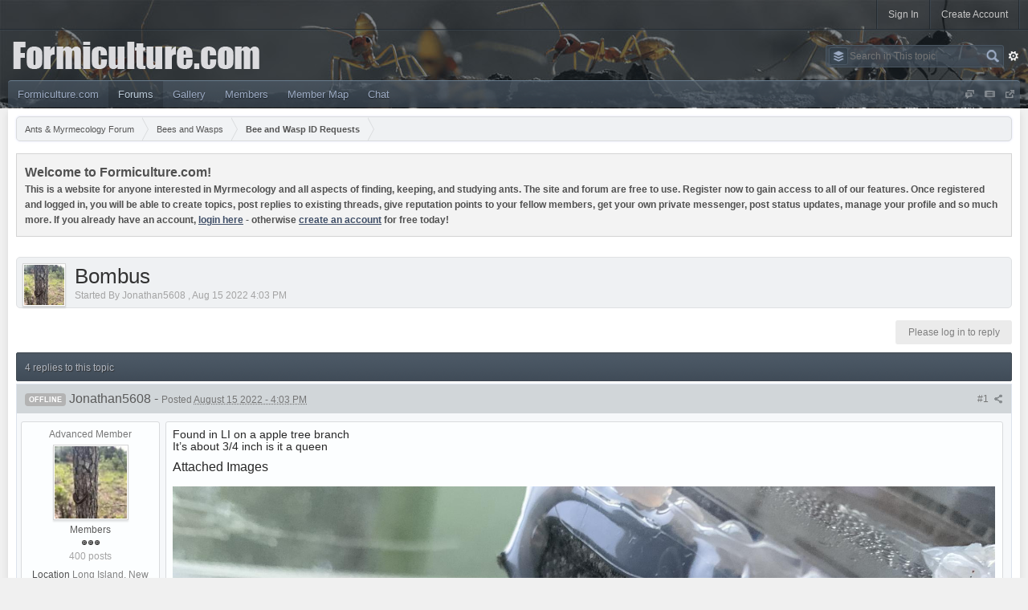

--- FILE ---
content_type: text/html; charset=utf-8
request_url: https://accounts.google.com/o/oauth2/postmessageRelay?parent=https%3A%2F%2Fwww.formiculture.com&jsh=m%3B%2F_%2Fscs%2Fabc-static%2F_%2Fjs%2Fk%3Dgapi.lb.en.2kN9-TZiXrM.O%2Fd%3D1%2Frs%3DAHpOoo_B4hu0FeWRuWHfxnZ3V0WubwN7Qw%2Fm%3D__features__
body_size: 163
content:
<!DOCTYPE html><html><head><title></title><meta http-equiv="content-type" content="text/html; charset=utf-8"><meta http-equiv="X-UA-Compatible" content="IE=edge"><meta name="viewport" content="width=device-width, initial-scale=1, minimum-scale=1, maximum-scale=1, user-scalable=0"><script src='https://ssl.gstatic.com/accounts/o/2580342461-postmessagerelay.js' nonce="5c8kPMH_BuIDm-LO0T9RxA"></script></head><body><script type="text/javascript" src="https://apis.google.com/js/rpc:shindig_random.js?onload=init" nonce="5c8kPMH_BuIDm-LO0T9RxA"></script></body></html>

--- FILE ---
content_type: text/html; charset=utf-8
request_url: https://www.google.com/recaptcha/api2/aframe
body_size: 267
content:
<!DOCTYPE HTML><html><head><meta http-equiv="content-type" content="text/html; charset=UTF-8"></head><body><script nonce="BG1FF0LxQTg39msc9BBBew">/** Anti-fraud and anti-abuse applications only. See google.com/recaptcha */ try{var clients={'sodar':'https://pagead2.googlesyndication.com/pagead/sodar?'};window.addEventListener("message",function(a){try{if(a.source===window.parent){var b=JSON.parse(a.data);var c=clients[b['id']];if(c){var d=document.createElement('img');d.src=c+b['params']+'&rc='+(localStorage.getItem("rc::a")?sessionStorage.getItem("rc::b"):"");window.document.body.appendChild(d);sessionStorage.setItem("rc::e",parseInt(sessionStorage.getItem("rc::e")||0)+1);localStorage.setItem("rc::h",'1769184220058');}}}catch(b){}});window.parent.postMessage("_grecaptcha_ready", "*");}catch(b){}</script></body></html>